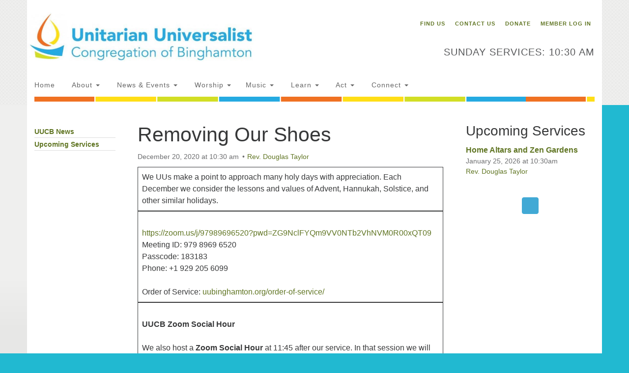

--- FILE ---
content_type: text/html; charset=UTF-8
request_url: https://uubinghamton.org/services/removing-our-shoes/
body_size: 12966
content:
<!doctype html>
<html lang="en-US">
<head>
	<meta charset="UTF-8" />
	<meta name="viewport" content="width=device-width, initial-scale=1" />
	<link rel="profile" href="https://gmpg.org/xfn/11" />
	<title>Removing Our Shoes &#8211; Unitarian Universalist Congregation of Binghamton</title>
<meta name='robots' content='max-image-preview:large' />
<link rel='dns-prefetch' href='//maxcdn.bootstrapcdn.com' />
<link rel="alternate" type="application/rss+xml" title="Unitarian Universalist Congregation of Binghamton &raquo; Feed" href="https://uubinghamton.org/feed/" />
<link rel="alternate" title="oEmbed (JSON)" type="application/json+oembed" href="https://uubinghamton.org/wp-json/oembed/1.0/embed?url=https%3A%2F%2Fuubinghamton.org%2Fservices%2Fremoving-our-shoes%2F" />
<link rel="alternate" title="oEmbed (XML)" type="text/xml+oembed" href="https://uubinghamton.org/wp-json/oembed/1.0/embed?url=https%3A%2F%2Fuubinghamton.org%2Fservices%2Fremoving-our-shoes%2F&#038;format=xml" />
<style id='wp-img-auto-sizes-contain-inline-css' type='text/css'>
img:is([sizes=auto i],[sizes^="auto," i]){contain-intrinsic-size:3000px 1500px}
/*# sourceURL=wp-img-auto-sizes-contain-inline-css */
</style>

<link rel='stylesheet' id='sdm-styles-css' href='https://uubinghamton.org/wp-content/plugins/simple-download-monitor/css/sdm_wp_styles.css?ver=6.9' type='text/css' media='all' />
<style id='wp-emoji-styles-inline-css' type='text/css'>

	img.wp-smiley, img.emoji {
		display: inline !important;
		border: none !important;
		box-shadow: none !important;
		height: 1em !important;
		width: 1em !important;
		margin: 0 0.07em !important;
		vertical-align: -0.1em !important;
		background: none !important;
		padding: 0 !important;
	}
/*# sourceURL=wp-emoji-styles-inline-css */
</style>
<link rel='stylesheet' id='wp-block-library-css' href='https://uubinghamton.org/wp-includes/css/dist/block-library/style.min.css?ver=6.9' type='text/css' media='all' />
<style id='wp-block-table-inline-css' type='text/css'>
.wp-block-table{overflow-x:auto}.wp-block-table table{border-collapse:collapse;width:100%}.wp-block-table thead{border-bottom:3px solid}.wp-block-table tfoot{border-top:3px solid}.wp-block-table td,.wp-block-table th{border:1px solid;padding:.5em}.wp-block-table .has-fixed-layout{table-layout:fixed;width:100%}.wp-block-table .has-fixed-layout td,.wp-block-table .has-fixed-layout th{word-break:break-word}.wp-block-table.aligncenter,.wp-block-table.alignleft,.wp-block-table.alignright{display:table;width:auto}.wp-block-table.aligncenter td,.wp-block-table.aligncenter th,.wp-block-table.alignleft td,.wp-block-table.alignleft th,.wp-block-table.alignright td,.wp-block-table.alignright th{word-break:break-word}.wp-block-table .has-subtle-light-gray-background-color{background-color:#f3f4f5}.wp-block-table .has-subtle-pale-green-background-color{background-color:#e9fbe5}.wp-block-table .has-subtle-pale-blue-background-color{background-color:#e7f5fe}.wp-block-table .has-subtle-pale-pink-background-color{background-color:#fcf0ef}.wp-block-table.is-style-stripes{background-color:initial;border-collapse:inherit;border-spacing:0}.wp-block-table.is-style-stripes tbody tr:nth-child(odd){background-color:#f0f0f0}.wp-block-table.is-style-stripes.has-subtle-light-gray-background-color tbody tr:nth-child(odd){background-color:#f3f4f5}.wp-block-table.is-style-stripes.has-subtle-pale-green-background-color tbody tr:nth-child(odd){background-color:#e9fbe5}.wp-block-table.is-style-stripes.has-subtle-pale-blue-background-color tbody tr:nth-child(odd){background-color:#e7f5fe}.wp-block-table.is-style-stripes.has-subtle-pale-pink-background-color tbody tr:nth-child(odd){background-color:#fcf0ef}.wp-block-table.is-style-stripes td,.wp-block-table.is-style-stripes th{border-color:#0000}.wp-block-table.is-style-stripes{border-bottom:1px solid #f0f0f0}.wp-block-table .has-border-color td,.wp-block-table .has-border-color th,.wp-block-table .has-border-color tr,.wp-block-table .has-border-color>*{border-color:inherit}.wp-block-table table[style*=border-top-color] tr:first-child,.wp-block-table table[style*=border-top-color] tr:first-child td,.wp-block-table table[style*=border-top-color] tr:first-child th,.wp-block-table table[style*=border-top-color]>*,.wp-block-table table[style*=border-top-color]>* td,.wp-block-table table[style*=border-top-color]>* th{border-top-color:inherit}.wp-block-table table[style*=border-top-color] tr:not(:first-child){border-top-color:initial}.wp-block-table table[style*=border-right-color] td:last-child,.wp-block-table table[style*=border-right-color] th,.wp-block-table table[style*=border-right-color] tr,.wp-block-table table[style*=border-right-color]>*{border-right-color:inherit}.wp-block-table table[style*=border-bottom-color] tr:last-child,.wp-block-table table[style*=border-bottom-color] tr:last-child td,.wp-block-table table[style*=border-bottom-color] tr:last-child th,.wp-block-table table[style*=border-bottom-color]>*,.wp-block-table table[style*=border-bottom-color]>* td,.wp-block-table table[style*=border-bottom-color]>* th{border-bottom-color:inherit}.wp-block-table table[style*=border-bottom-color] tr:not(:last-child){border-bottom-color:initial}.wp-block-table table[style*=border-left-color] td:first-child,.wp-block-table table[style*=border-left-color] th,.wp-block-table table[style*=border-left-color] tr,.wp-block-table table[style*=border-left-color]>*{border-left-color:inherit}.wp-block-table table[style*=border-style] td,.wp-block-table table[style*=border-style] th,.wp-block-table table[style*=border-style] tr,.wp-block-table table[style*=border-style]>*{border-style:inherit}.wp-block-table table[style*=border-width] td,.wp-block-table table[style*=border-width] th,.wp-block-table table[style*=border-width] tr,.wp-block-table table[style*=border-width]>*{border-style:inherit;border-width:inherit}
/*# sourceURL=https://uubinghamton.org/wp-includes/blocks/table/style.min.css */
</style>
<style id='global-styles-inline-css' type='text/css'>
:root{--wp--preset--aspect-ratio--square: 1;--wp--preset--aspect-ratio--4-3: 4/3;--wp--preset--aspect-ratio--3-4: 3/4;--wp--preset--aspect-ratio--3-2: 3/2;--wp--preset--aspect-ratio--2-3: 2/3;--wp--preset--aspect-ratio--16-9: 16/9;--wp--preset--aspect-ratio--9-16: 9/16;--wp--preset--color--black: #000000;--wp--preset--color--cyan-bluish-gray: #abb8c3;--wp--preset--color--white: #ffffff;--wp--preset--color--pale-pink: #f78da7;--wp--preset--color--vivid-red: #cf2e2e;--wp--preset--color--luminous-vivid-orange: #ff6900;--wp--preset--color--luminous-vivid-amber: #fcb900;--wp--preset--color--light-green-cyan: #7bdcb5;--wp--preset--color--vivid-green-cyan: #00d084;--wp--preset--color--pale-cyan-blue: #8ed1fc;--wp--preset--color--vivid-cyan-blue: #0693e3;--wp--preset--color--vivid-purple: #9b51e0;--wp--preset--gradient--vivid-cyan-blue-to-vivid-purple: linear-gradient(135deg,rgb(6,147,227) 0%,rgb(155,81,224) 100%);--wp--preset--gradient--light-green-cyan-to-vivid-green-cyan: linear-gradient(135deg,rgb(122,220,180) 0%,rgb(0,208,130) 100%);--wp--preset--gradient--luminous-vivid-amber-to-luminous-vivid-orange: linear-gradient(135deg,rgb(252,185,0) 0%,rgb(255,105,0) 100%);--wp--preset--gradient--luminous-vivid-orange-to-vivid-red: linear-gradient(135deg,rgb(255,105,0) 0%,rgb(207,46,46) 100%);--wp--preset--gradient--very-light-gray-to-cyan-bluish-gray: linear-gradient(135deg,rgb(238,238,238) 0%,rgb(169,184,195) 100%);--wp--preset--gradient--cool-to-warm-spectrum: linear-gradient(135deg,rgb(74,234,220) 0%,rgb(151,120,209) 20%,rgb(207,42,186) 40%,rgb(238,44,130) 60%,rgb(251,105,98) 80%,rgb(254,248,76) 100%);--wp--preset--gradient--blush-light-purple: linear-gradient(135deg,rgb(255,206,236) 0%,rgb(152,150,240) 100%);--wp--preset--gradient--blush-bordeaux: linear-gradient(135deg,rgb(254,205,165) 0%,rgb(254,45,45) 50%,rgb(107,0,62) 100%);--wp--preset--gradient--luminous-dusk: linear-gradient(135deg,rgb(255,203,112) 0%,rgb(199,81,192) 50%,rgb(65,88,208) 100%);--wp--preset--gradient--pale-ocean: linear-gradient(135deg,rgb(255,245,203) 0%,rgb(182,227,212) 50%,rgb(51,167,181) 100%);--wp--preset--gradient--electric-grass: linear-gradient(135deg,rgb(202,248,128) 0%,rgb(113,206,126) 100%);--wp--preset--gradient--midnight: linear-gradient(135deg,rgb(2,3,129) 0%,rgb(40,116,252) 100%);--wp--preset--font-size--small: 13px;--wp--preset--font-size--medium: 20px;--wp--preset--font-size--large: 36px;--wp--preset--font-size--x-large: 42px;--wp--preset--spacing--20: 0.44rem;--wp--preset--spacing--30: 0.67rem;--wp--preset--spacing--40: 1rem;--wp--preset--spacing--50: 1.5rem;--wp--preset--spacing--60: 2.25rem;--wp--preset--spacing--70: 3.38rem;--wp--preset--spacing--80: 5.06rem;--wp--preset--shadow--natural: 6px 6px 9px rgba(0, 0, 0, 0.2);--wp--preset--shadow--deep: 12px 12px 50px rgba(0, 0, 0, 0.4);--wp--preset--shadow--sharp: 6px 6px 0px rgba(0, 0, 0, 0.2);--wp--preset--shadow--outlined: 6px 6px 0px -3px rgb(255, 255, 255), 6px 6px rgb(0, 0, 0);--wp--preset--shadow--crisp: 6px 6px 0px rgb(0, 0, 0);}:where(.is-layout-flex){gap: 0.5em;}:where(.is-layout-grid){gap: 0.5em;}body .is-layout-flex{display: flex;}.is-layout-flex{flex-wrap: wrap;align-items: center;}.is-layout-flex > :is(*, div){margin: 0;}body .is-layout-grid{display: grid;}.is-layout-grid > :is(*, div){margin: 0;}:where(.wp-block-columns.is-layout-flex){gap: 2em;}:where(.wp-block-columns.is-layout-grid){gap: 2em;}:where(.wp-block-post-template.is-layout-flex){gap: 1.25em;}:where(.wp-block-post-template.is-layout-grid){gap: 1.25em;}.has-black-color{color: var(--wp--preset--color--black) !important;}.has-cyan-bluish-gray-color{color: var(--wp--preset--color--cyan-bluish-gray) !important;}.has-white-color{color: var(--wp--preset--color--white) !important;}.has-pale-pink-color{color: var(--wp--preset--color--pale-pink) !important;}.has-vivid-red-color{color: var(--wp--preset--color--vivid-red) !important;}.has-luminous-vivid-orange-color{color: var(--wp--preset--color--luminous-vivid-orange) !important;}.has-luminous-vivid-amber-color{color: var(--wp--preset--color--luminous-vivid-amber) !important;}.has-light-green-cyan-color{color: var(--wp--preset--color--light-green-cyan) !important;}.has-vivid-green-cyan-color{color: var(--wp--preset--color--vivid-green-cyan) !important;}.has-pale-cyan-blue-color{color: var(--wp--preset--color--pale-cyan-blue) !important;}.has-vivid-cyan-blue-color{color: var(--wp--preset--color--vivid-cyan-blue) !important;}.has-vivid-purple-color{color: var(--wp--preset--color--vivid-purple) !important;}.has-black-background-color{background-color: var(--wp--preset--color--black) !important;}.has-cyan-bluish-gray-background-color{background-color: var(--wp--preset--color--cyan-bluish-gray) !important;}.has-white-background-color{background-color: var(--wp--preset--color--white) !important;}.has-pale-pink-background-color{background-color: var(--wp--preset--color--pale-pink) !important;}.has-vivid-red-background-color{background-color: var(--wp--preset--color--vivid-red) !important;}.has-luminous-vivid-orange-background-color{background-color: var(--wp--preset--color--luminous-vivid-orange) !important;}.has-luminous-vivid-amber-background-color{background-color: var(--wp--preset--color--luminous-vivid-amber) !important;}.has-light-green-cyan-background-color{background-color: var(--wp--preset--color--light-green-cyan) !important;}.has-vivid-green-cyan-background-color{background-color: var(--wp--preset--color--vivid-green-cyan) !important;}.has-pale-cyan-blue-background-color{background-color: var(--wp--preset--color--pale-cyan-blue) !important;}.has-vivid-cyan-blue-background-color{background-color: var(--wp--preset--color--vivid-cyan-blue) !important;}.has-vivid-purple-background-color{background-color: var(--wp--preset--color--vivid-purple) !important;}.has-black-border-color{border-color: var(--wp--preset--color--black) !important;}.has-cyan-bluish-gray-border-color{border-color: var(--wp--preset--color--cyan-bluish-gray) !important;}.has-white-border-color{border-color: var(--wp--preset--color--white) !important;}.has-pale-pink-border-color{border-color: var(--wp--preset--color--pale-pink) !important;}.has-vivid-red-border-color{border-color: var(--wp--preset--color--vivid-red) !important;}.has-luminous-vivid-orange-border-color{border-color: var(--wp--preset--color--luminous-vivid-orange) !important;}.has-luminous-vivid-amber-border-color{border-color: var(--wp--preset--color--luminous-vivid-amber) !important;}.has-light-green-cyan-border-color{border-color: var(--wp--preset--color--light-green-cyan) !important;}.has-vivid-green-cyan-border-color{border-color: var(--wp--preset--color--vivid-green-cyan) !important;}.has-pale-cyan-blue-border-color{border-color: var(--wp--preset--color--pale-cyan-blue) !important;}.has-vivid-cyan-blue-border-color{border-color: var(--wp--preset--color--vivid-cyan-blue) !important;}.has-vivid-purple-border-color{border-color: var(--wp--preset--color--vivid-purple) !important;}.has-vivid-cyan-blue-to-vivid-purple-gradient-background{background: var(--wp--preset--gradient--vivid-cyan-blue-to-vivid-purple) !important;}.has-light-green-cyan-to-vivid-green-cyan-gradient-background{background: var(--wp--preset--gradient--light-green-cyan-to-vivid-green-cyan) !important;}.has-luminous-vivid-amber-to-luminous-vivid-orange-gradient-background{background: var(--wp--preset--gradient--luminous-vivid-amber-to-luminous-vivid-orange) !important;}.has-luminous-vivid-orange-to-vivid-red-gradient-background{background: var(--wp--preset--gradient--luminous-vivid-orange-to-vivid-red) !important;}.has-very-light-gray-to-cyan-bluish-gray-gradient-background{background: var(--wp--preset--gradient--very-light-gray-to-cyan-bluish-gray) !important;}.has-cool-to-warm-spectrum-gradient-background{background: var(--wp--preset--gradient--cool-to-warm-spectrum) !important;}.has-blush-light-purple-gradient-background{background: var(--wp--preset--gradient--blush-light-purple) !important;}.has-blush-bordeaux-gradient-background{background: var(--wp--preset--gradient--blush-bordeaux) !important;}.has-luminous-dusk-gradient-background{background: var(--wp--preset--gradient--luminous-dusk) !important;}.has-pale-ocean-gradient-background{background: var(--wp--preset--gradient--pale-ocean) !important;}.has-electric-grass-gradient-background{background: var(--wp--preset--gradient--electric-grass) !important;}.has-midnight-gradient-background{background: var(--wp--preset--gradient--midnight) !important;}.has-small-font-size{font-size: var(--wp--preset--font-size--small) !important;}.has-medium-font-size{font-size: var(--wp--preset--font-size--medium) !important;}.has-large-font-size{font-size: var(--wp--preset--font-size--large) !important;}.has-x-large-font-size{font-size: var(--wp--preset--font-size--x-large) !important;}
/*# sourceURL=global-styles-inline-css */
</style>

<style id='classic-theme-styles-inline-css' type='text/css'>
/*! This file is auto-generated */
.wp-block-button__link{color:#fff;background-color:#32373c;border-radius:9999px;box-shadow:none;text-decoration:none;padding:calc(.667em + 2px) calc(1.333em + 2px);font-size:1.125em}.wp-block-file__button{background:#32373c;color:#fff;text-decoration:none}
/*# sourceURL=/wp-includes/css/classic-themes.min.css */
</style>
<link rel='stylesheet' id='sow-contact-form-default-1dceae4ce411-css' href='https://uubinghamton.org/wp-content/uploads/siteorigin-widgets/sow-contact-form-default-1dceae4ce411.css?ver=6.9' type='text/css' media='all' />
<link rel='stylesheet' id='sow-button-base-css' href='https://uubinghamton.org/wp-content/plugins/so-widgets-bundle/widgets/button/css/style.css?ver=1.70.4' type='text/css' media='all' />
<link rel='stylesheet' id='sow-image-default-46c7616ffdb5-css' href='https://uubinghamton.org/wp-content/uploads/siteorigin-widgets/sow-image-default-46c7616ffdb5.css?ver=6.9' type='text/css' media='all' />
<link rel='stylesheet' id='sow-image-default-334eeca80698-css' href='https://uubinghamton.org/wp-content/uploads/siteorigin-widgets/sow-image-default-334eeca80698.css?ver=6.9' type='text/css' media='all' />
<link rel='stylesheet' id='sow-image-default-49681edeb466-css' href='https://uubinghamton.org/wp-content/uploads/siteorigin-widgets/sow-image-default-49681edeb466.css?ver=6.9' type='text/css' media='all' />
<link rel='stylesheet' id='sow-image-default-fcdcd8a14e55-css' href='https://uubinghamton.org/wp-content/uploads/siteorigin-widgets/sow-image-default-fcdcd8a14e55.css?ver=6.9' type='text/css' media='all' />
<link rel='stylesheet' id='sow-image-default-3a2476c0e107-css' href='https://uubinghamton.org/wp-content/uploads/siteorigin-widgets/sow-image-default-3a2476c0e107.css?ver=6.9' type='text/css' media='all' />
<link rel='stylesheet' id='sow-contact-form-default-7321a75a00b9-css' href='https://uubinghamton.org/wp-content/uploads/siteorigin-widgets/sow-contact-form-default-7321a75a00b9.css?ver=6.9' type='text/css' media='all' />
<link rel='stylesheet' id='sow-image-default-8b5b6f678277-css' href='https://uubinghamton.org/wp-content/uploads/siteorigin-widgets/sow-image-default-8b5b6f678277.css?ver=6.9' type='text/css' media='all' />
<link rel='stylesheet' id='staffer-css' href='https://uubinghamton.org/wp-content/plugins/staffer/public/css/staffer-styles.css?ver=2.1.0' type='text/css' media='all' />
<link rel='stylesheet' id='dashicons-css' href='https://uubinghamton.org/wp-includes/css/dashicons.min.css?ver=6.9' type='text/css' media='all' />
<link rel='stylesheet' id='mc4wp-form-basic-css' href='https://uubinghamton.org/wp-content/plugins/mailchimp-for-wp/assets/css/form-basic.css?ver=4.11.1' type='text/css' media='all' />
<link rel='stylesheet' id='if-menu-site-css-css' href='https://uubinghamton.org/wp-content/plugins/if-menu/assets/if-menu-site.css?ver=6.9' type='text/css' media='all' />
<link rel='stylesheet' id='font-awesome-css' href='//maxcdn.bootstrapcdn.com/font-awesome/4.7.0/css/font-awesome.min.css?ver=4.7.0' type='text/css' media='all' />
<link rel='stylesheet' id='uuatheme-style-css' href='https://uubinghamton.org/wp-content/themes/uua-congregation/style.css?ver=1.4.0' type='text/css' media='all' />
<!--n2css--><!--n2js--><script type="text/javascript" src="https://uubinghamton.org/wp-includes/js/jquery/jquery.min.js?ver=3.7.1" id="jquery-core-js"></script>
<script type="text/javascript" src="https://uubinghamton.org/wp-includes/js/jquery/jquery-migrate.min.js?ver=3.4.1" id="jquery-migrate-js"></script>
<script type="text/javascript" id="sdm-scripts-js-extra">
/* <![CDATA[ */
var sdm_ajax_script = {"ajaxurl":"https://uubinghamton.org/wp-admin/admin-ajax.php"};
//# sourceURL=sdm-scripts-js-extra
/* ]]> */
</script>
<script type="text/javascript" src="https://uubinghamton.org/wp-content/plugins/simple-download-monitor/js/sdm_wp_scripts.js?ver=6.9" id="sdm-scripts-js"></script>
<script type="text/javascript" id="sow-contact-js-extra">
/* <![CDATA[ */
var sowContact = {"scrollto":"1","scrollto_offset":"0"};
var sowContact = {"scrollto":"1","scrollto_offset":"0"};
//# sourceURL=sow-contact-js-extra
/* ]]> */
</script>
<script type="text/javascript" src="https://uubinghamton.org/wp-content/plugins/so-widgets-bundle/widgets/contact/js/contact.min.js?ver=1.70.4" id="sow-contact-js"></script>
<script type="text/javascript" id="staffer-js-extra">
/* <![CDATA[ */
var cwStaffer = {"plugin_path":"https://uubinghamton.org/wp-content/plugins/staffer/public/"};
//# sourceURL=staffer-js-extra
/* ]]> */
</script>
<script type="text/javascript" src="https://uubinghamton.org/wp-content/plugins/staffer/public/js/staffer-scripts.js?ver=2.1.0" id="staffer-js"></script>
<link rel="https://api.w.org/" href="https://uubinghamton.org/wp-json/" /><link rel="alternate" title="JSON" type="application/json" href="https://uubinghamton.org/wp-json/wp/v2/uu_services/9551" /><link rel="EditURI" type="application/rsd+xml" title="RSD" href="https://uubinghamton.org/xmlrpc.php?rsd" />
<meta name="generator" content="WordPress 6.9" />
<link rel="canonical" href="https://uubinghamton.org/services/removing-our-shoes/" />
<link rel='shortlink' href='https://uubinghamton.org/?p=9551' />
<style type="text/css">.uuatheme_map_canvas{color:black}.uuatheme_map_canvas img{max-width:none;}</style><style type="text/css" id="custom-background-css">
body.custom-background { background-color: #21b9d1; background-image: url("https://uubinghamton.org/wp-content/uploads/2019/07/page_bg.png"); background-position: left top; background-size: contain; background-repeat: no-repeat; background-attachment: fixed; }
</style>
	<link rel="icon" href="https://uubinghamton.org/wp-content/uploads/2020/01/cropped-uucbfav-32x32.png" sizes="32x32" />
<link rel="icon" href="https://uubinghamton.org/wp-content/uploads/2020/01/cropped-uucbfav-192x192.png" sizes="192x192" />
<link rel="apple-touch-icon" href="https://uubinghamton.org/wp-content/uploads/2020/01/cropped-uucbfav-180x180.png" />
<meta name="msapplication-TileImage" content="https://uubinghamton.org/wp-content/uploads/2020/01/cropped-uucbfav-270x270.png" />
		<style type="text/css" id="wp-custom-css">
			.logo-area {margin-top: 15px; margin-bottom: 30px;}

.logo-area img {height: 100px}

.header-right {margin-top: 30px}

.staffer-staff-departments,
.upcoming_service_list_widget p{display: none}

body.aqua-green .home-widget-2
{background: #004B5A; padding-bottom: 20px}

body.aqua-green .upcomingservice_widget ul li a {background: #febe10; border: 1px solid #febe10; color: #111}

body.aqua-green .upcomingservice_widget ul li a:hover {background: #FFDE18}

.upcomingservice_widget small, .upcomingservice_widget .service-date, .upcomingservice_widget {color: #fff}

.upcomingservice_widget h3 a, .upcomingservice_widget p a, .upcomingservice_widget span.speaker a {color: #febe10}


body.aqua-green .carousel .carousel-caption h4 {background: rgba(10, 10, 10, 0.6); color: #fff;}

body.aqua-green .carousel .carousel-caption h4 {border-top: 3px solid #febe10}

.carousel {max-height: 500px !important}

.carousel-caption h4 a {color: #FEDB10 !important; text-decoration: none !important}

.carousel-caption h4 a:hover {color: #FEDE17 !important; text-decoration: none !important}

span.glyphicon {color: #fff}

.staff-member {
content: "";
  display: table;
  clear: both;
}

#main p a, #main li a {font-weight: bold}

.navbar-default .container {background-color: #fff;}

.masthead-header, body.aqua-green .navbar-default {background: url("https://uubinghamton.org/wp-content/uploads/2019/07/page_bg.png")}

.masthead-header .container {background-color: #fff; padding-right: 15px; }

.wrap > .container {box-shadow: none; margin-top: -1px}

.content .container {background: #333}

body.aqua-green .container > .navbar-collapse, .navbar-default ul {background-color: #fff; }

.navbar-default .navbar-nav {margin-left: -15px;}

.navbar-default .navbar-nav > li > a {background-color: #fff; color: #666}


.dropdown-menu > .active > a {color: #fff !important}

body.aqua-green .navbar-default .navbar-nav > .active > a
{background-color: #fff; color: #25aae2;}

.navbar-default .container:after  {
	
	content: "";
    display: inline-block;
    background: url("/wp-content/uploads/2019/07/rainbow-banner.gif");
    width: 100%;
    height: 10px;
		margin-bottom: 0px;
		background-color: #fff}

.content-info .spacer:after
{background: none}


.navbar-default .navbar-nav .open .dropdown-menu > li > a
{color: #666}

.navbar-default .navbar-nav .open .dropdown-menu > li > a:hover
{color: #fff}

.testimonials-text, .testimonial {background: #efefef; padding: 10px !important}

.css-events-list table.events-table td {padding-top: 10px; padding-bottom: 10px;}

table.events-table {width: 100%}

.css-events-list h2 {font-size: 12px !important; font-weight: bold !important; text-transform: uppercase !important; padding-top: 0px; padding-bottom: 0px; margin-bottom: 30px; margin-top: 30px; padding-left: 10px; border-left: 10px solid #607523}

.left-sidebar {margin-bottom: 30px}

.ui-corner-all {z-index: 10000 !important}

.ui-datepicker select.ui-datepicker-month, .ui-datepicker select.ui-datepicker-year {color: #888}

/**Gutenberg blocks**/

.joy {padding-bottom: 15px; border-bottom: 1px solid #ccc; }


.joy .name {font-family: serif; font-size: 12px; text-align: right; text-transform: uppercase }
.joy .date {font-family: serif; font-size: 12px; text-align: right; }

.joytext {margin-left: 100px;}

.joyform {margin-top: 60px !important; border: 1px solid #fbde17; background: #FFFFE0; padding-left: 15px; padding-right: 15px}

.joycandle {width: 100px; height: 100px; float: left; padding-bottom: 15px}

h4.principle {padding-top: 30px; border-bottom: 4px solid #25AAE1; padding-bottom: 10px; font-size: 24px; font-weight: bold}

p.principle {font-style: italic; padding-bottom: 30px}

h4.action {padding-top: 30px; border-bottom: 4px solid #d2dd24; padding-bottom: 10px; font-size: 24px; font-weight: bold}

.credit {font-size: 11px; text-align: right}


blockquote {font-size: 16px !important; border-left: none; padding: 45px; background-image: url(/wp-content/uploads/2020/04/gold-quotes.png); background-repeat: no-repeat; background-size: 100px; background-blend-mode: lighten}

cite {font-size: 12px !important; text-align: right !important}

pre.wp-block-verse {font-family: serif; padding: 15px; word-wrap: break-word !important;}

pre.wp-block-verse strong {font-size: 24px !important }


/**TWEAKS**/

.gfield_radio li input[type=radio] {margin-top: 0px !important}

.ld-breadcrumbs {margin-bottom: 45px !important;}

.ld-content-actions {margin-top: 60px;}

.wp-block-embed {margin-top: 60px}

.clearfix {
  overflow: auto;
}

.events h2 {font-size: 18px; font-weight: bold}

/**HIDE STUFF**/
.sdm_post_title,
article.sfwd-lessons .entrymeta,
article.sfwd-courses .entrymeta,
article.sfwd-quizzes .entrymeta
{display: none !important}
		</style>
		<style id="sccss">/* Enter Your Custom CSS Here */

/* HIDE STUFF */
.learndash-wrapper .ld-course-status.ld-course-status-enrolled,
img.alignright.wp-post-image,

section#comments.comments

{display: none !important}


/*TWEAKS*/

textarea#comment, .comment-form textarea
{height: 200px !important}

.gform_wrapper table.gfield_list td.gfield_list_icons img {width: 18px !important}

.right-sidebar .widget {border-top: 0px solid #ffffff !important}

span.ld-sep {display: block !important}

.events h2 {font-size: 14px !important; font-weight: bold !important}

</style><style id="kirki-inline-styles"></style><link rel='stylesheet' id='sow-button-flat-1e520deaaef8-css' href='https://uubinghamton.org/wp-content/uploads/siteorigin-widgets/sow-button-flat-1e520deaaef8.css?ver=6.9' type='text/css' media='all' />
</head>
<body class="wp-singular uu_services-template-default single single-uu_services postid-9551 custom-background wp-theme-uua-congregation metaslider-plugin aqua-green removing-our-shoes">

<div id="skip"><a href="#content">Skip to content</a></div>



<div class="row slide-search">
	<div class="container">
		<div class="sitesearch">
			
<form role="search" method="get" class="search-form form-inline" action="https://uubinghamton.org/">
	<label class="sr-only" for="search-form-69748e6636800">
		<span>Search for:</span>
	</label>
	<div class="input-group">
		<input type="search" id="search-form-69748e6636800" class="search-field form-control" placeholder="Search &hellip;" value="" name="s" />
		<span class="input-group-btn">
			<button type="submit" class="search-submit btn btn-default">Search</button>
		</span>
	</div>
</form>

		</div>
	</div>
</div>


<div class="row slide-location">
	<div class="container">
		<div class="col-md-1"></div>
		<div class="col-md-7">
			<span class="sr-only">Google Map</span>
			<div id="uuatheme_map_69748e6636a1b" class="uuatheme_map_canvas" data-lat="42.0927665" data-lng="-75.9378678" data-options="{&quot;address&quot;:&quot;183 Riverside Drive \nBinghamton, NY 13905&quot;,&quot;label&quot;:&quot;Unitarian Universalist Congregation of Binghamton&quot;,&quot;width&quot;:&quot;100%&quot;,&quot;height&quot;:&quot;250px&quot;,&quot;enablescrollwheel&quot;:&quot;false&quot;,&quot;disablecontrols&quot;:&quot;false&quot;,&quot;zoom&quot;:15}" style="width:100%;height:250px;"></div><a href="https://maps.google.com?saddr=Current+Location&daddr=42.0927665,-75.9378678" target="_blank">Directions from your current location</a>		</div>
		<section id="text-3" class="widget-odd widget-last widget-first widget-1 widget col-md-3 widget_text"><h4 class="widget-title">Unitarian Universalist Congregation of Binghamton</h4>			<div class="textwidget"><strong>183 Riverside Drive</strong>
<strong>Binghamton, NY 13905</strong>
<p><p>
Phone: 607-729-1641
<br>
<a href="mailto:office@uubinghamton.org">office@uubinghamton.org</a>
<br>
Office hours: Monday – Friday: 9:00 AM – 1:00 PM, closed Wednesdays</div>
		</section>
		<div class="col-md-1"></div>
	</div>
</div>

<div class="row masthead-header">
	<div class="container">
		<div class="col-md-7 logo-area">
			<a class="navbar-brand" rel="home" href="https://uubinghamton.org/">
				<img src="https://uubinghamton.org/wp-content/uploads/2019/07/UUCB-Logo.jpg" alt="Unitarian Universalist Congregation of Binghamton">
				<div class="site-title" style="text-indent:-9999px">
					<h1>Unitarian Universalist Congregation of Binghamton</h1>
									</div>
			</a>
		</div>
		<div class="col-md-5 header-right">

			<div class="social-media-links"></div>
			<div class="menu-utility-menu-container"><ul id="menu-utility-menu" class="nav nav-pills"><li id="menu-item-13800" class="menu-item menu-item-type-post_type menu-item-object-page menu-item-13800"><a href="https://uubinghamton.org/about-uus/find-us/">Find Us</a></li>
<li id="menu-item-2684" class="menu-item menu-item-type-post_type menu-item-object-page menu-item-2684"><a href="https://uubinghamton.org/about-uus/contact/">Contact Us</a></li>
<li id="menu-item-14307" class="menu-item menu-item-type-custom menu-item-object-custom menu-item-14307"><a href="https://uubinghamton.org/donate-to-uucb/">Donate</a></li>
<li id="menu-item-6379" class="menu-item menu-item-type-custom menu-item-object-custom menu-item-6379"><a href="https://uubinghamton.org/wp-login.php">Member Log In</a></li>
</ul></div>
			<div class="header-text-field"><h4>Sunday Services: 10:30 AM
</h4></div>
		</div>
	</div>
</div>

<header class="banner navbar navbar-default navbar-static-top" role="banner">
	<div class="container">
		<div class="navbar-header">
			<button type="button" class="navbar-toggle collapsed" data-toggle="collapse" data-target=".navbar-collapse">
				<span class="sr-only">Toggle navigation</span>
				<span>Menu <i class="fa fa-angle-down"></i></span>
			</button>
		</div>
		<nav class="collapse navbar-collapse" role="navigation">
			<span class="sr-only">Main Navigation</span>
			<div class="menu-main-menu-container"><ul id="menu-main-menu" class="nav navbar-nav"><li id="menu-item-3218" class="menu-item menu-item-type-post_type menu-item-object-page menu-item-home menu-item-3218"><a title="Home" href="https://uubinghamton.org/">Home</a></li>
<li id="menu-item-2584" class="menu-item menu-item-type-custom menu-item-object-custom menu-item-has-children menu-item-2584 dropdown"><a title="About" href="#" data-toggle="dropdown" class="dropdown-toggle" aria-haspopup="true"><span class="glyphicon Open/Close About Menu"></span>&nbsp;About <span class="caret"></span></a>
<ul role="menu" class=" dropdown-menu">
	<li id="menu-item-2626" class="menu-item menu-item-type-post_type menu-item-object-page menu-item-2626"><a title="About UUs" href="https://uubinghamton.org/about-uus/">About UUs</a></li>
	<li id="menu-item-14827" class="menu-item menu-item-type-post_type menu-item-object-page menu-item-14827"><a title="Our UU Beliefs" href="https://uubinghamton.org/about-uus/our-uu-beliefs/">Our UU Beliefs</a></li>
	<li id="menu-item-2638" class="menu-item menu-item-type-post_type menu-item-object-page menu-item-2638"><a title="UU Congregation of Binghamton" href="https://uubinghamton.org/about-uus/uucb-mission-and-vision/">UU Congregation of Binghamton</a></li>
	<li id="menu-item-15618" class="menu-item menu-item-type-custom menu-item-object-custom menu-item-15618"><a title="UUCB Video: You Belong" href="https://youtu.be/8ZLCfstvelk">UUCB Video: You Belong</a></li>
	<li id="menu-item-3312" class="menu-item menu-item-type-post_type menu-item-object-page menu-item-3312"><a title="Ministry and Staff" href="https://uubinghamton.org/about-uus/uucb-leadership/our-ministry-and-staff/">Ministry and Staff</a></li>
	<li id="menu-item-6409" class="menu-item menu-item-type-post_type menu-item-object-page menu-item-6409"><a title="Committees and Groups" href="https://uubinghamton.org/about-uus/uucb-leadership/committees/">Committees and Groups</a></li>
	<li id="menu-item-2820" class="menu-item menu-item-type-post_type menu-item-object-page menu-item-2820"><a title="Find Us" href="https://uubinghamton.org/about-uus/find-us/">Find Us</a></li>
	<li id="menu-item-13914" class="menu-item menu-item-type-post_type menu-item-object-page menu-item-13914"><a title="Building Usage" href="https://uubinghamton.org/our-space/">Building Usage</a></li>
	<li id="menu-item-2822" class="menu-item menu-item-type-post_type menu-item-object-page menu-item-2822"><a title="Contact Us" href="https://uubinghamton.org/about-uus/contact/">Contact Us</a></li>
</ul>
</li>
<li id="menu-item-2585" class="menu-item menu-item-type-custom menu-item-object-custom menu-item-has-children menu-item-2585 dropdown"><a title="News &amp; Events" href="#" data-toggle="dropdown" class="dropdown-toggle" aria-haspopup="true"><span class="glyphicon Open/Close News Menu"></span>&nbsp;News &#038; Events <span class="caret"></span></a>
<ul role="menu" class=" dropdown-menu">
	<li id="menu-item-5586" class="menu-item menu-item-type-post_type menu-item-object-page current_page_parent menu-item-5586"><a title="UUCB News" href="https://uubinghamton.org/blog/">UUCB News</a></li>
	<li id="menu-item-13676" class="menu-item menu-item-type-custom menu-item-object-custom menu-item-13676"><a title="Events Calendar" target="_blank" href="https://www.mychurchevents.com/calendar/74087865">Events Calendar</a></li>
	<li id="menu-item-15382" class="menu-item menu-item-type-custom menu-item-object-custom menu-item-15382"><a title="Monthly Beacon" href="https://uubinghamton.org/wp-content/uploads/2026/01/Beacon-Jan-2026.pdf">Monthly Beacon</a></li>
</ul>
</li>
<li id="menu-item-2586" class="menu-item menu-item-type-custom menu-item-object-custom menu-item-has-children menu-item-2586 dropdown"><a title="Worship" href="#" data-toggle="dropdown" class="dropdown-toggle" aria-haspopup="true"><span class="glyphicon Open/Close Worship Menu"></span>&nbsp;Worship <span class="caret"></span></a>
<ul role="menu" class=" dropdown-menu">
	<li id="menu-item-2630" class="menu-item menu-item-type-post_type menu-item-object-page menu-item-2630"><a title="Sundays at UUCB" href="https://uubinghamton.org/about-uu-worship/">Sundays at UUCB</a></li>
	<li id="menu-item-2662" class="menu-item menu-item-type-post_type menu-item-object-page menu-item-2662"><a title="Upcoming Services" href="https://uubinghamton.org/about-uu-worship/upcoming-services/">Upcoming Services</a></li>
	<li id="menu-item-2660" class="menu-item menu-item-type-post_type menu-item-object-page menu-item-2660"><a title="Past Worship Services" href="https://uubinghamton.org/about-uu-worship/past-worship-services/">Past Worship Services</a></li>
</ul>
</li>
<li id="menu-item-6277" class="menu-item menu-item-type-custom menu-item-object-custom menu-item-has-children menu-item-6277 dropdown"><a title="Music" href="#" data-toggle="dropdown" class="dropdown-toggle" aria-haspopup="true">Music <span class="caret"></span></a>
<ul role="menu" class=" dropdown-menu">
	<li id="menu-item-6281" class="menu-item menu-item-type-post_type menu-item-object-page menu-item-6281"><a title="Music at UUCB" href="https://uubinghamton.org/music-at-uucb/">Music at UUCB</a></li>
	<li id="menu-item-6284" class="menu-item menu-item-type-post_type menu-item-object-page menu-item-6284"><a title="Adult Choir" href="https://uubinghamton.org/music-at-uucb/adult-choir/">Adult Choir</a></li>
</ul>
</li>
<li id="menu-item-2587" class="menu-item menu-item-type-custom menu-item-object-custom menu-item-has-children menu-item-2587 dropdown"><a title="Learn" href="#" data-toggle="dropdown" class="dropdown-toggle" aria-haspopup="true"><span class="glyphicon Open/Close Learning Menu"></span>&nbsp;Learn <span class="caret"></span></a>
<ul role="menu" class=" dropdown-menu">
	<li id="menu-item-6271" class="menu-item menu-item-type-post_type menu-item-object-page menu-item-6271"><a title="Family Ministry at UUCB" href="https://uubinghamton.org/family-ministry-at-uucb/">Family Ministry at UUCB</a></li>
	<li id="menu-item-6323" class="menu-item menu-item-type-post_type menu-item-object-page menu-item-6323"><a title="Adult Programs" href="https://uubinghamton.org/family-ministry-at-uucb/adult-programs/">Adult Programs</a></li>
</ul>
</li>
<li id="menu-item-2588" class="menu-item menu-item-type-custom menu-item-object-custom menu-item-has-children menu-item-2588 dropdown"><a title="Act" href="#" data-toggle="dropdown" class="dropdown-toggle" aria-haspopup="true"><span class="glyphicon Open/Close Justice Menu"></span>&nbsp;Act <span class="caret"></span></a>
<ul role="menu" class=" dropdown-menu">
	<li id="menu-item-2628" class="menu-item menu-item-type-post_type menu-item-object-page menu-item-2628"><a title="UUs in Action" href="https://uubinghamton.org/uus-in-action/">UUs in Action</a></li>
	<li id="menu-item-15071" class="menu-item menu-item-type-post_type menu-item-object-page menu-item-15071"><a title="Social Action Teams" href="https://uubinghamton.org/uus-in-action/social-action-teams/">Social Action Teams</a></li>
	<li id="menu-item-13807" class="menu-item menu-item-type-post_type menu-item-object-page menu-item-13807"><a title="Green Sanctuary" href="https://uubinghamton.org/uus-in-action/green-sanctuary/">Green Sanctuary</a></li>
</ul>
</li>
<li id="menu-item-2589" class="menu-item menu-item-type-custom menu-item-object-custom menu-item-has-children menu-item-2589 dropdown"><a title="Connect" href="#" data-toggle="dropdown" class="dropdown-toggle" aria-haspopup="true"><span class="glyphicon Open/Close Connection Menu"></span>&nbsp;Connect <span class="caret"></span></a>
<ul role="menu" class=" dropdown-menu">
	<li id="menu-item-2890" class="menu-item menu-item-type-post_type menu-item-object-page menu-item-2890"><a title="Get Connected" href="https://uubinghamton.org/get-connected/">Get Connected</a></li>
	<li id="menu-item-2887" class="menu-item menu-item-type-post_type menu-item-object-page menu-item-2887"><a title="Central East Region" href="https://uubinghamton.org/get-connected/uu-denomination/">Central East Region</a></li>
	<li id="menu-item-2895" class="menu-item menu-item-type-post_type menu-item-object-page menu-item-2895"><a title="Cranberry Coffeehouse" href="https://uubinghamton.org/get-connected/cranberry-coffeehouse/">Cranberry Coffeehouse</a></li>
	<li id="menu-item-3255" class="menu-item menu-item-type-post_type menu-item-object-page menu-item-3255"><a title="Crone Con" href="https://uubinghamton.org/get-connected/crone-con/">Crone Con</a></li>
	<li id="menu-item-2627" class="menu-item menu-item-type-post_type menu-item-object-page menu-item-2627"><a title="Fellowship Fun" href="https://uubinghamton.org/get-connected/fellowship-fun/">Fellowship Fun</a></li>
	<li id="menu-item-2864" class="menu-item menu-item-type-post_type menu-item-object-page menu-item-2864"><a title="PRIDE Rainbow Alliance" href="https://uubinghamton.org/get-connected/rainbow-alliance/">PRIDE Rainbow Alliance</a></li>
	<li id="menu-item-2654" class="menu-item menu-item-type-post_type menu-item-object-page menu-item-2654"><a title="Chalice Circles" href="https://uubinghamton.org/get-connected/small-group-meetings/">Chalice Circles</a></li>
	<li id="menu-item-2889" class="menu-item menu-item-type-post_type menu-item-object-page menu-item-2889"><a title="UU Pagans" href="https://uubinghamton.org/pagans/">UU Pagans</a></li>
</ul>
</li>
</ul></div>		</nav>
	</div>
</header>

<div id="content" class="wrap" tabindex="0" role="document">
	<div class="container">
		<div class="content row">

		
	<div class="primary-content col-md-7 col-md-push-2">
		<main id="main" class="main" role="main">

			
<article class="post-9551 uu_services type-uu_services status-publish hentry uu_service_speaker-rev-douglas-taylor uu_service_topics-gratitude uu_service_topics-stillness uu_service_topics-values">
	<header>
		<h1 class="entry-title">Removing Our Shoes</h1>
		<div class="entrymeta">
	<time datetime="2020-12-20T10:30:00-05:00">December 20, 2020 at 10:30 am</time>
	<span class="speaker"><a href="https://uubinghamton.org/speaker/rev-douglas-taylor/" rel="tag">Rev. Douglas Taylor</a></span>
</div>
	</header>
		<div class="entry-content">
		
<figure class="wp-block-table"><table><tbody><tr><td>We UUs make a point to approach many holy days with appreciation. Each December we consider the lessons and values of Advent, Hannukah, Solstice, and other similar holidays.</td></tr></tbody></table></figure>



<figure class="wp-block-table"><table><tbody><tr><td><br><a href="https://uubinghamton.us5.list-manage.com/track/click?u=e576176ab739a1247c99ea332&amp;id=da0b24ce75&amp;e=6fd796a723" rel="noreferrer noopener" target="_blank">https://zoom.us/j/97989696520?pwd=ZG9NclFYQm9VV0NTb2VhNVM0R00xQT09</a>&nbsp;<br>Meeting ID: 979 8969 6520&nbsp;<br>Passcode: 183183<br>Phone: +1 929 205 6099<br><br>Order of Service: <a rel="noreferrer noopener" href="https://uubinghamton.org/order-of-service/" target="_blank">uubinghamton.org/order-of-service/</a></td></tr></tbody></table></figure>



<figure class="wp-block-table"><table><tbody><tr><td><br><strong>UUCB Zoom Social Hour</strong><br><br>We also host a&nbsp;<strong>Zoom Social Hour&nbsp;</strong>at 11:45 after our service. In that session we will take a minute for any special announcements before doing our usual break-out rooms.  Same Zoom information as for the service.</td></tr></tbody></table></figure>


<p class="small topics">Topics: <a href="https://uubinghamton.org/topic/gratitude/" rel="tag">Gratitude</a>, <a href="https://uubinghamton.org/topic/stillness/" rel="tag">Stillness</a>, <a href="https://uubinghamton.org/topic/values/" rel="tag">Values</a></p>	</div>
	<footer>
			</footer>
</article>

		</main><!-- #main -->
	</div><!-- .primary-content -->

	
<div class="col-md-2 col-md-pull-7 left-sidebar">
	<span class="sr-only">Section Navigation</span>

	<nav class="sidebar-nav-collapse" role="navigation">
	<section id="nav_menu-2" class="widget-odd widget-last widget-first widget-1 widget widget_nav_menu"><div class="menu-news-and-events-container"><ul id="menu-news-and-events" class="menu"><li id="menu-item-5583" class="menu-item menu-item-type-post_type menu-item-object-page current_page_parent menu-item-5583"><a href="https://uubinghamton.org/blog/">UUCB News</a></li>
<li id="menu-item-5582" class="menu-item menu-item-type-post_type menu-item-object-page menu-item-5582"><a href="https://uubinghamton.org/about-uu-worship/upcoming-services/">Upcoming Services</a></li>
</ul></div></section>
	</nav>
</div>

<script>
	jQuery(document).ready(function($){

		// SIDEBAR NAVIGATION
		// Check that sidebar nav exists
		if(document.getElementsByClassName('nav-collapse').length > 0) {
		// Make sidebar nav responsive
		var nav = responsiveNav(".sidebar-nav-collapse", { // Selector
		  animate: true, // Boolean: Use CSS3 transitions, true or false
		  transition: 284, // Integer: Speed of the transition, in milliseconds
		  label: "Section Menu", // String: Label for the navigation toggle
		  insert: "before", // String: Insert the toggle before or after the navigation
		  customToggle: "", // Selector: Specify the ID of a custom toggle
		  closeOnNavClick: false, // Boolean: Close the navigation when one of the links are clicked
		  openPos: "relative", // String: Position of the opened nav, relative or static
		  navClass: "nav-collapse", // String: Default CSS class. If changed, you need to edit the CSS too!
		  navActiveClass: "js-nav-active", // String: Class that is added to  element when nav is active
		  jsClass: "js", // String: 'JS enabled' class which is added to  element
		  init: function(){}, // Function: Init callback
		  open: function(){}, // Function: Open callback
		  close: function(){} // Function: Close callback
		});

		}

	});
</script>

	
<aside class="col-md-3 right-sidebar" role="complementary">

	<section id="upcoming_service_list_widget-3" class="widget-odd widget-first widget-1 widget upcoming_service_list_widget"><h3 class="widget-title">Upcoming Services</h3><ul><li><header><a href="https://uubinghamton.org/services/home-altars-and-zen-gardens/">Home Altars and Zen Gardens</a></header><div class="entrymeta"><time class="service-date" datetime="January 25, 2026 at 10:30am">January 25, 2026 at 10:30am</time><span class="speaker"><a href="https://uubinghamton.org/speaker/rev-douglas-taylor/" rel="tag">Rev. Douglas Taylor</a></span></div><p>Do you have a space in your home that helps you stay grounded and centered? Do you have practices in your day that help you stay human amid chaos and difficulty? This Sunday, let us consider little sanctuaries that keep us thriving. We hope to see you in person or online. For in person, masking &hellip; <a href="https://uubinghamton.org/services/home-altars-and-zen-gardens/" class="more-link">Continue reading <span class="screen-reader-text">Home Altars and Zen Gardens</span></a></p>
</li></ul></section><section id="sow-button-8" class="widget-even widget-last widget-2 widget widget_sow-button"><div
			
			class="so-widget-sow-button so-widget-sow-button-flat-1e520deaaef8"
			
		><div class="ow-button-base ow-button-align-center"
>
			<a
				class="sowb-button ow-icon-placement-left ow-button-hover" 	>
		<span>
			
					</span>
			</a>
	</div>
</div></section>
	
</aside>


			</main><!-- #main -->
		</div><!-- .content -->
	</div><!-- .container -->
</div><!-- .wrap -->

<footer class="content-info" role="contentinfo">
	<div class="spacer container">&nbsp;</div>

	<div class="container">
		<div class="row footer-widgets">
			<section id="text-3" class="widget-even widget-2 widget col-md-3 widget_text"><h4 class="widget-title">Unitarian Universalist Congregation of Binghamton</h4>			<div class="textwidget"><strong>183 Riverside Drive</strong>
<strong>Binghamton, NY 13905</strong>
<p><p>
Phone: 607-729-1641
<br>
<a href="mailto:office@uubinghamton.org">office@uubinghamton.org</a>
<br>
Office hours: Monday – Friday: 9:00 AM – 1:00 PM, closed Wednesdays</div>
		</section><section id="sow-image-2" class="widget-odd widget-last widget-first widget-1 widget col-md-3 widget_sow-image"><div
			
			class="so-widget-sow-image so-widget-sow-image-default-8b5b6f678277"
			
		>
<div class="sow-image-container">
			<a href="https://www.facebook.com/profile.php?id=100064718225022"
					>
			<img 
	src="https://uubinghamton.org/wp-content/uploads/2023/10/Facebook.jpg" width="100" height="100" title="Removing Our Shoes" alt="" decoding="async" loading="lazy" 		class="so-widget-image"/>
			</a></div>

</div></section><section id="text-4" class="widget-odd widget-last widget-first widget-1 widget col-md-3 widget_text"><h4 class="widget-title">Words from Our Minister</h4>			<div class="textwidget"><img loading="lazy" decoding="async" class="alignright wp-image-2715" src="/wp-content/uploads/2019/07/Douglas_Taylor.jpg" alt="Douglas Taylor headshot" width="110" height="147" />Unitarian Universalism is a complex and nuanced faith tradition that does not offer quick sound-bite type answers to the question of definition. It is hard to articulate a simple definition of Unitarian Universalism not because it is vague or contrived or non-existent, but because it is complex.  Ours is an evolving faith.

<a href="http://douglastaylor.org">Read More</a></div>
		</section>
			<section class="col-md-3 affiliation-logos widget text-3 widget_text">
					<a href="https://uua.org/" title="Unitarian Universalist Association"><img src="https://uubinghamton.org/wp-content/themes/uua-congregation/assets/images/uua_logo.png" alt="Unitarian Universalist Association Logo" class="img-responsive uua-flag"></a>
									<a href="/about-uus/uucb-mission-and-vision/an-lgbtq-welcome-congregation/" title="Welcoming Congregation"><img src="https://uubinghamton.org/wp-content/themes/uua-congregation/assets/images/logo-welcoming-congregation.png" alt="Welcoming Congregation Logo" class="welcoming-congregation-logo"></a>
													<a href="https://uubinghamton.org/members/committees/green-sanctuary/" title="Green Sanctuary"><img src="https://uubinghamton.org/wp-content/themes/uua-congregation/assets/images/logo-green-sanctuary.png" alt="Green Sanctuary Logo" class="green-sanctuary-logo"></a>
							</section>
		</div>

		<div class="footer-details">
			<div class="col-md-4">
				<div class="copyright">
				&copy; 2026 Unitarian Universalist Congregation of Binghamton				</div>
			</div>
			<div class="col-md-8 footer-navigation">
				<div class="social-media-links"></div>
				
			</div>
		</div>
	</div>
</footer>
<script type="speculationrules">
{"prefetch":[{"source":"document","where":{"and":[{"href_matches":"/*"},{"not":{"href_matches":["/wp-*.php","/wp-admin/*","/wp-content/uploads/*","/wp-content/*","/wp-content/plugins/*","/wp-content/themes/uua-congregation/*","/*\\?(.+)"]}},{"not":{"selector_matches":"a[rel~=\"nofollow\"]"}},{"not":{"selector_matches":".no-prefetch, .no-prefetch a"}}]},"eagerness":"conservative"}]}
</script>
<a rel="nofollow" style="display:none" href="https://uubinghamton.org/?blackhole=d63119935d" title="Do NOT follow this link or you will be banned from the site!">Unitarian Universalist Congregation of Binghamton</a>
<script type="text/javascript" src="https://uubinghamton.org/wp-content/plugins/social-polls-by-opinionstage/assets/js/shortcodes.js?ver=19.12.2" id="opinionstage-shortcodes-js"></script>
<script type="text/javascript" src="https://uubinghamton.org/wp-content/themes/uua-congregation/assets/js/scripts.js?ver=1.4.0" id="uuatheme-script-js"></script>
<script type="text/javascript" src="//maps.google.com/maps/api/js?key=AIzaSyDUf14f1OwVEhBAJVb4xVMQGS5tfDDx9Ps&amp;ver=6.9" id="google-maps-api-js"></script>
<script id="wp-emoji-settings" type="application/json">
{"baseUrl":"https://s.w.org/images/core/emoji/17.0.2/72x72/","ext":".png","svgUrl":"https://s.w.org/images/core/emoji/17.0.2/svg/","svgExt":".svg","source":{"concatemoji":"https://uubinghamton.org/wp-includes/js/wp-emoji-release.min.js?ver=6.9"}}
</script>
<script type="module">
/* <![CDATA[ */
/*! This file is auto-generated */
const a=JSON.parse(document.getElementById("wp-emoji-settings").textContent),o=(window._wpemojiSettings=a,"wpEmojiSettingsSupports"),s=["flag","emoji"];function i(e){try{var t={supportTests:e,timestamp:(new Date).valueOf()};sessionStorage.setItem(o,JSON.stringify(t))}catch(e){}}function c(e,t,n){e.clearRect(0,0,e.canvas.width,e.canvas.height),e.fillText(t,0,0);t=new Uint32Array(e.getImageData(0,0,e.canvas.width,e.canvas.height).data);e.clearRect(0,0,e.canvas.width,e.canvas.height),e.fillText(n,0,0);const a=new Uint32Array(e.getImageData(0,0,e.canvas.width,e.canvas.height).data);return t.every((e,t)=>e===a[t])}function p(e,t){e.clearRect(0,0,e.canvas.width,e.canvas.height),e.fillText(t,0,0);var n=e.getImageData(16,16,1,1);for(let e=0;e<n.data.length;e++)if(0!==n.data[e])return!1;return!0}function u(e,t,n,a){switch(t){case"flag":return n(e,"\ud83c\udff3\ufe0f\u200d\u26a7\ufe0f","\ud83c\udff3\ufe0f\u200b\u26a7\ufe0f")?!1:!n(e,"\ud83c\udde8\ud83c\uddf6","\ud83c\udde8\u200b\ud83c\uddf6")&&!n(e,"\ud83c\udff4\udb40\udc67\udb40\udc62\udb40\udc65\udb40\udc6e\udb40\udc67\udb40\udc7f","\ud83c\udff4\u200b\udb40\udc67\u200b\udb40\udc62\u200b\udb40\udc65\u200b\udb40\udc6e\u200b\udb40\udc67\u200b\udb40\udc7f");case"emoji":return!a(e,"\ud83e\u1fac8")}return!1}function f(e,t,n,a){let r;const o=(r="undefined"!=typeof WorkerGlobalScope&&self instanceof WorkerGlobalScope?new OffscreenCanvas(300,150):document.createElement("canvas")).getContext("2d",{willReadFrequently:!0}),s=(o.textBaseline="top",o.font="600 32px Arial",{});return e.forEach(e=>{s[e]=t(o,e,n,a)}),s}function r(e){var t=document.createElement("script");t.src=e,t.defer=!0,document.head.appendChild(t)}a.supports={everything:!0,everythingExceptFlag:!0},new Promise(t=>{let n=function(){try{var e=JSON.parse(sessionStorage.getItem(o));if("object"==typeof e&&"number"==typeof e.timestamp&&(new Date).valueOf()<e.timestamp+604800&&"object"==typeof e.supportTests)return e.supportTests}catch(e){}return null}();if(!n){if("undefined"!=typeof Worker&&"undefined"!=typeof OffscreenCanvas&&"undefined"!=typeof URL&&URL.createObjectURL&&"undefined"!=typeof Blob)try{var e="postMessage("+f.toString()+"("+[JSON.stringify(s),u.toString(),c.toString(),p.toString()].join(",")+"));",a=new Blob([e],{type:"text/javascript"});const r=new Worker(URL.createObjectURL(a),{name:"wpTestEmojiSupports"});return void(r.onmessage=e=>{i(n=e.data),r.terminate(),t(n)})}catch(e){}i(n=f(s,u,c,p))}t(n)}).then(e=>{for(const n in e)a.supports[n]=e[n],a.supports.everything=a.supports.everything&&a.supports[n],"flag"!==n&&(a.supports.everythingExceptFlag=a.supports.everythingExceptFlag&&a.supports[n]);var t;a.supports.everythingExceptFlag=a.supports.everythingExceptFlag&&!a.supports.flag,a.supports.everything||((t=a.source||{}).concatemoji?r(t.concatemoji):t.wpemoji&&t.twemoji&&(r(t.twemoji),r(t.wpemoji)))});
//# sourceURL=https://uubinghamton.org/wp-includes/js/wp-emoji-loader.min.js
/* ]]> */
</script>

</body>
</html>


<!-- Page cached by LiteSpeed Cache 7.7 on 2026-01-24 04:18:30 -->

--- FILE ---
content_type: text/css
request_url: https://uubinghamton.org/wp-content/uploads/siteorigin-widgets/sow-image-default-334eeca80698.css?ver=6.9
body_size: 63
content:
.so-widget-sow-image-default-334eeca80698 .widget-title {
  text-align: center;
}
.so-widget-sow-image-default-334eeca80698 .sow-image-container {
  display: flex;
  align-items: flex-start;
  justify-content: center;
}
.so-widget-sow-image-default-334eeca80698 .sow-image-container > a {
  display: inline-block;
  width: 100%;
  max-width: 100%;
}
@media screen and (-ms-high-contrast: active), screen and (-ms-high-contrast: none) {
  .so-widget-sow-image-default-334eeca80698 .sow-image-container > a {
    display: flex;
  }
}
.so-widget-sow-image-default-334eeca80698 .sow-image-container .so-widget-image {
  display: block;
  height: auto;
  max-width: 100%;
  width: 100%;
}

--- FILE ---
content_type: text/css
request_url: https://uubinghamton.org/wp-content/uploads/siteorigin-widgets/sow-contact-form-default-7321a75a00b9.css?ver=6.9
body_size: 1074
content:
.so-widget-sow-contact-form-default-7321a75a00b9 .sow-form-field {
  display: block;
  zoom: 1;
}
.so-widget-sow-contact-form-default-7321a75a00b9 .sow-form-field:before {
  content: '';
  display: block;
}
.so-widget-sow-contact-form-default-7321a75a00b9 .sow-form-field:after {
  content: '';
  display: table;
  clear: both;
}
.so-widget-sow-contact-form-default-7321a75a00b9 .sow-form-field label {
  display: block;
  margin-bottom: 5px;
  
  text-align: left;
  color: #000000;
}
.so-widget-sow-contact-form-default-7321a75a00b9 .sow-form-field label strong {
  
  font-size: 16px;
}
.so-widget-sow-contact-form-default-7321a75a00b9 .sow-form-field label.sow-form-field-label-left {
  float: left;
  margin-right: 10px;
}
.so-widget-sow-contact-form-default-7321a75a00b9 .sow-form-field label.sow-form-field-label-right {
  float: right;
  margin-left: 10px;
}
.so-widget-sow-contact-form-default-7321a75a00b9 .sow-form-field .sow-field-container {
  overflow: hidden;
  display: block;
}
.so-widget-sow-contact-form-default-7321a75a00b9 .sow-form-field .sow-field-container textarea:focus,
.so-widget-sow-contact-form-default-7321a75a00b9 .sow-form-field .sow-field-container input:focus,
.so-widget-sow-contact-form-default-7321a75a00b9 .sow-form-field .sow-field-container > :focus {
  outline-style: solid;
  
  outline-width: 1px;
}
@media (min-width: 780px) {
  .so-widget-sow-contact-form-default-7321a75a00b9 .sow-form-field.sow-form-field-datepicker .sow-text-field,
  .so-widget-sow-contact-form-default-7321a75a00b9 .sow-form-field.sow-form-field-location .sow-text-field {
    max-width: none;
  }
}
.so-widget-sow-contact-form-default-7321a75a00b9 .sow-form-field .sow-field-container {
  margin: 0px 0px 15px 0px;
}
.so-widget-sow-contact-form-default-7321a75a00b9 .sow-form-field textarea,
.so-widget-sow-contact-form-default-7321a75a00b9 .sow-form-field .sow-text-field {
  display: block;
  width: 100%;
  -ms-box-sizing: border-box;
  -moz-box-sizing: border-box;
  -webkit-box-sizing: border-box;
  box-sizing: border-box;
  border-radius: 0px;
  border: 1px #c0c0c0 solid;
  
  
  
  
  
}
.so-widget-sow-contact-form-default-7321a75a00b9 .sow-form-field.sow-form-field-radio ul {
  list-style: none;
  margin: 0;
  padding: 0;
}
.so-widget-sow-contact-form-default-7321a75a00b9 .sow-form-field.sow-form-field-radio ul li {
  margin: 0;
}
.so-widget-sow-contact-form-default-7321a75a00b9 .sow-form-field.sow-form-field-radio ul label {
  margin-bottom: 0;
  display: flex;
  align-items: center;
}
.so-widget-sow-contact-form-default-7321a75a00b9 .sow-form-field.sow-form-field-radio ul input {
  float: left;
  margin-right: 0.5em;
  height: auto;
  flex: none;
}
.so-widget-sow-contact-form-default-7321a75a00b9 .sow-form-field.sow-form-field-checkboxes ul {
  list-style: none;
  margin: 0;
  padding: 0;
}
.so-widget-sow-contact-form-default-7321a75a00b9 .sow-form-field.sow-form-field-checkboxes ul li {
  align-items: center;
  display: flex;
  margin: 0;
}
.so-widget-sow-contact-form-default-7321a75a00b9 .sow-form-field.sow-form-field-checkboxes ul label {
  margin-bottom: 0;
}
.so-widget-sow-contact-form-default-7321a75a00b9 .sow-form-field.sow-form-field-checkboxes ul input {
  height: auto;
  margin-right: 0.5em;
  flex: none;
}
.so-widget-sow-contact-form-default-7321a75a00b9 .sow-form-field.sow-form-field-select select,
.so-widget-sow-contact-form-default-7321a75a00b9 .sow-form-field.sow-form-field-select .select2-container {
  
  border-radius: 0px;
  border: 1px #c0c0c0 solid;
  
  
  
  
}
.so-widget-sow-contact-form-default-7321a75a00b9 .sow-form-field.sow-form-field-select .select2-container,
.so-widget-sow-contact-form-default-7321a75a00b9 .sow-form-field.sow-form-field-select .select2-search__field {
  width: 100% !important;
}
.so-widget-sow-contact-form-default-7321a75a00b9 .sow-form-field.sow-form-field-select .select2-selection__rendered,
.so-widget-sow-contact-form-default-7321a75a00b9 .sow-form-field.sow-form-field-select .select2-search__field {
  padding: 0;
  margin: 0;
}
.so-widget-sow-contact-form-default-7321a75a00b9 .sow-form-field.sow-form-field-select .select2-selection__rendered:focus,
.so-widget-sow-contact-form-default-7321a75a00b9 .sow-form-field.sow-form-field-select .select2-search__field:focus {
  outline: none;
}
.so-widget-sow-contact-form-default-7321a75a00b9 .sow-form-field.sow-form-field-select .select2-search {
  margin-left: 3px;
}
.so-widget-sow-contact-form-default-7321a75a00b9 .sow-form-field.sow-form-field-select .select2-selection__choice__remove {
  height: 100%;
}
.so-widget-sow-contact-form-default-7321a75a00b9 .sow-form-field.sow-form-field-select .select2-selection__choice {
  margin-left: 2px;
  margin-top: 0;
}
.so-widget-sow-contact-form-default-7321a75a00b9 .sow-form-field.sow-form-field-select .select2-selection--multiple {
  align-items: center;
  border: none;
  display: flex;
  padding: 0;
}
.so-widget-sow-contact-form-default-7321a75a00b9 .sow-form-field .sow-form-field-description {
  font-size: 0.9em;
  margin-top: 0.2em;
  margin-left: 0.2em;
  color: #999999;
  font-style: italic;
}
.so-widget-sow-contact-form-default-7321a75a00b9 .sow-recaptcha {
  margin-bottom: 1em;
}
.so-widget-sow-contact-form-default-7321a75a00b9 .sow-contact-form {
  padding: 10px;
  border: #46d3e2 solid 4px;
  background-color: rgba(21, 192, 219, 0.83);
}
.so-widget-sow-contact-form-default-7321a75a00b9 .sow-contact-form .sow-error {
  background: #fce4e5;
  border: 1px solid #ec666a;
  color: #ec666a;
  border-radius: 2px;
  padding: 5px;
  font-size: 0.8em;
  list-style: none;
  margin: 0 0 10px 0;
}
.so-widget-sow-contact-form-default-7321a75a00b9 .sow-contact-form .sow-error li {
  margin: 0;
}
.so-widget-sow-contact-form-default-7321a75a00b9 .sow-contact-form .sow-submit-styled {
  text-align: center;
}
.so-widget-sow-contact-form-default-7321a75a00b9 .sow-contact-form .sow-submit-styled .sow-submit {
  border-radius: 3px;
  border: 1px solid #37116d;
  color: #ffffff;
  display: inline-block;
  font-size: 16px;
  font-weight: 500;
  padding: 10px 20px;
  
  background: #355dd7;
  background: -webkit-gradient(linear, left bottom, left top, color-stop(0, #1c378a), color-stop(1, #355dd7));
  background: -ms-linear-gradient(bottom, #1c378a, #355dd7);
  background: -moz-linear-gradient(center bottom, #1c378a 0%, #355dd7 100%);
  background: -o-linear-gradient(#355dd7, #1c378a);
  filter: progid:DXImageTransform.Microsoft.gradient(startColorstr='#355dd7', endColorstr='#1c378a', GradientType=0);
  box-shadow: inset 0 -1px 0 rgba(255, 255, 255, 0.5);
}
.so-widget-sow-contact-form-default-7321a75a00b9 .sow-contact-form .sow-submit-styled .sow-submit:hover,
.so-widget-sow-contact-form-default-7321a75a00b9 .sow-contact-form .sow-submit-styled .sow-submit:focus {
  
  
  background: #549df1;
  background: -webkit-gradient(linear, left bottom, left top, color-stop(0, #1169ce), color-stop(1, #549df1));
  background: -ms-linear-gradient(bottom, #1169ce, #549df1);
  background: -moz-linear-gradient(center bottom, #1169ce 0%, #549df1 100%);
  background: -o-linear-gradient(#549df1, #1169ce);
  filter: progid:DXImageTransform.Microsoft.gradient(startColorstr='#549df1', endColorstr='#1169ce', GradientType=0);
}
.so-widget-sow-contact-form-default-7321a75a00b9 .sow-contact-form .sow-submit-styled .sow-submit:disabled {
  color: #ffffff;
  cursor: not-allowed;
  background: #607fdf;
  border: 1px solid #641fc5;
}
.so-widget-sow-contact-form-default-7321a75a00b9 .sow-contact-form-success p:last-of-type {
  margin-bottom: 0;
}